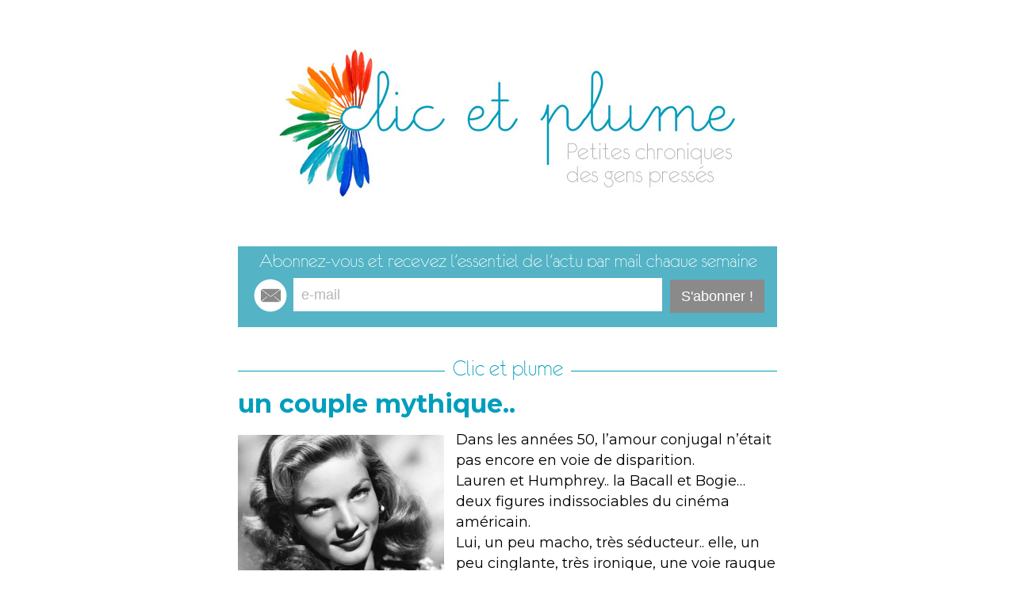

--- FILE ---
content_type: text/html; charset=UTF-8
request_url: https://www.clicetplume.com/un-couple-mythique-898/
body_size: 10135
content:
<!DOCTYPE html PUBLIC "-//W3C//DTD XHTML 1.0 Transitional//EN" "http://www.w3.org/TR/xhtml1/DTD/xhtml1-transitional.dtd">
<html xmlns="http://www.w3.org/1999/xhtml" lang="fr-FR">

<head profile="http://gmpg.org/xfn/11">
	<meta http-equiv="Content-Type" content="text/html; charset=UTF-8" />
	<meta name="viewport" content="width=710">
	<title>un couple mythique.. &laquo;  Clic et plume, petites chroniques des gens pressés&#8230;</title>

	<style type="text/css" media="screen">
		@import url(https://www.clicetplume.com/wp-content/themes/clicetplume/style.css);
	</style>

	<link rel="pingback" href="https://www.clicetplume.com/xmlrpc.php" />
		<link rel='archives' title='janvier 2026' href='https://www.clicetplume.com/date/2026/01/' />
	<link rel='archives' title='décembre 2025' href='https://www.clicetplume.com/date/2025/12/' />
	<link rel='archives' title='novembre 2025' href='https://www.clicetplume.com/date/2025/11/' />
	<link rel='archives' title='octobre 2025' href='https://www.clicetplume.com/date/2025/10/' />
	<link rel='archives' title='septembre 2025' href='https://www.clicetplume.com/date/2025/09/' />
	<link rel='archives' title='août 2025' href='https://www.clicetplume.com/date/2025/08/' />
	<link rel='archives' title='juillet 2025' href='https://www.clicetplume.com/date/2025/07/' />
	<link rel='archives' title='juin 2025' href='https://www.clicetplume.com/date/2025/06/' />
	<link rel='archives' title='mai 2025' href='https://www.clicetplume.com/date/2025/05/' />
	<link rel='archives' title='avril 2025' href='https://www.clicetplume.com/date/2025/04/' />
	<link rel='archives' title='mars 2025' href='https://www.clicetplume.com/date/2025/03/' />
	<link rel='archives' title='février 2025' href='https://www.clicetplume.com/date/2025/02/' />
	<link rel='archives' title='janvier 2025' href='https://www.clicetplume.com/date/2025/01/' />
	<link rel='archives' title='décembre 2024' href='https://www.clicetplume.com/date/2024/12/' />
	<link rel='archives' title='novembre 2024' href='https://www.clicetplume.com/date/2024/11/' />
	<link rel='archives' title='octobre 2024' href='https://www.clicetplume.com/date/2024/10/' />
	<link rel='archives' title='septembre 2024' href='https://www.clicetplume.com/date/2024/09/' />
	<link rel='archives' title='août 2024' href='https://www.clicetplume.com/date/2024/08/' />
	<link rel='archives' title='juillet 2024' href='https://www.clicetplume.com/date/2024/07/' />
	<link rel='archives' title='juin 2024' href='https://www.clicetplume.com/date/2024/06/' />
	<link rel='archives' title='mai 2024' href='https://www.clicetplume.com/date/2024/05/' />
	<link rel='archives' title='avril 2024' href='https://www.clicetplume.com/date/2024/04/' />
	<link rel='archives' title='mars 2024' href='https://www.clicetplume.com/date/2024/03/' />
	<link rel='archives' title='février 2024' href='https://www.clicetplume.com/date/2024/02/' />
	<link rel='archives' title='janvier 2024' href='https://www.clicetplume.com/date/2024/01/' />
	<link rel='archives' title='décembre 2023' href='https://www.clicetplume.com/date/2023/12/' />
	<link rel='archives' title='novembre 2023' href='https://www.clicetplume.com/date/2023/11/' />
	<link rel='archives' title='octobre 2023' href='https://www.clicetplume.com/date/2023/10/' />
	<link rel='archives' title='septembre 2023' href='https://www.clicetplume.com/date/2023/09/' />
	<link rel='archives' title='août 2023' href='https://www.clicetplume.com/date/2023/08/' />
	<link rel='archives' title='juillet 2023' href='https://www.clicetplume.com/date/2023/07/' />
	<link rel='archives' title='juin 2023' href='https://www.clicetplume.com/date/2023/06/' />
	<link rel='archives' title='mai 2023' href='https://www.clicetplume.com/date/2023/05/' />
	<link rel='archives' title='avril 2023' href='https://www.clicetplume.com/date/2023/04/' />
	<link rel='archives' title='mars 2023' href='https://www.clicetplume.com/date/2023/03/' />
	<link rel='archives' title='février 2023' href='https://www.clicetplume.com/date/2023/02/' />
	<link rel='archives' title='janvier 2023' href='https://www.clicetplume.com/date/2023/01/' />
	<link rel='archives' title='décembre 2022' href='https://www.clicetplume.com/date/2022/12/' />
	<link rel='archives' title='novembre 2022' href='https://www.clicetplume.com/date/2022/11/' />
	<link rel='archives' title='octobre 2022' href='https://www.clicetplume.com/date/2022/10/' />
	<link rel='archives' title='septembre 2022' href='https://www.clicetplume.com/date/2022/09/' />
	<link rel='archives' title='août 2022' href='https://www.clicetplume.com/date/2022/08/' />
	<link rel='archives' title='juillet 2022' href='https://www.clicetplume.com/date/2022/07/' />
	<link rel='archives' title='juin 2022' href='https://www.clicetplume.com/date/2022/06/' />
	<link rel='archives' title='mai 2022' href='https://www.clicetplume.com/date/2022/05/' />
	<link rel='archives' title='mars 2022' href='https://www.clicetplume.com/date/2022/03/' />
	<link rel='archives' title='février 2022' href='https://www.clicetplume.com/date/2022/02/' />
	<link rel='archives' title='janvier 2022' href='https://www.clicetplume.com/date/2022/01/' />
	<link rel='archives' title='décembre 2021' href='https://www.clicetplume.com/date/2021/12/' />
	<link rel='archives' title='novembre 2021' href='https://www.clicetplume.com/date/2021/11/' />
	<link rel='archives' title='octobre 2021' href='https://www.clicetplume.com/date/2021/10/' />
	<link rel='archives' title='septembre 2021' href='https://www.clicetplume.com/date/2021/09/' />
	<link rel='archives' title='août 2021' href='https://www.clicetplume.com/date/2021/08/' />
	<link rel='archives' title='juillet 2021' href='https://www.clicetplume.com/date/2021/07/' />
	<link rel='archives' title='juin 2021' href='https://www.clicetplume.com/date/2021/06/' />
	<link rel='archives' title='mai 2021' href='https://www.clicetplume.com/date/2021/05/' />
	<link rel='archives' title='avril 2021' href='https://www.clicetplume.com/date/2021/04/' />
	<link rel='archives' title='mars 2021' href='https://www.clicetplume.com/date/2021/03/' />
	<link rel='archives' title='février 2021' href='https://www.clicetplume.com/date/2021/02/' />
	<link rel='archives' title='janvier 2021' href='https://www.clicetplume.com/date/2021/01/' />
	<link rel='archives' title='décembre 2020' href='https://www.clicetplume.com/date/2020/12/' />
	<link rel='archives' title='novembre 2020' href='https://www.clicetplume.com/date/2020/11/' />
	<link rel='archives' title='octobre 2020' href='https://www.clicetplume.com/date/2020/10/' />
	<link rel='archives' title='septembre 2020' href='https://www.clicetplume.com/date/2020/09/' />
	<link rel='archives' title='août 2020' href='https://www.clicetplume.com/date/2020/08/' />
	<link rel='archives' title='juillet 2020' href='https://www.clicetplume.com/date/2020/07/' />
	<link rel='archives' title='juin 2020' href='https://www.clicetplume.com/date/2020/06/' />
	<link rel='archives' title='mai 2020' href='https://www.clicetplume.com/date/2020/05/' />
	<link rel='archives' title='avril 2020' href='https://www.clicetplume.com/date/2020/04/' />
	<link rel='archives' title='octobre 2017' href='https://www.clicetplume.com/date/2017/10/' />
	<link rel='archives' title='septembre 2017' href='https://www.clicetplume.com/date/2017/09/' />
	<link rel='archives' title='août 2017' href='https://www.clicetplume.com/date/2017/08/' />
	<link rel='archives' title='juillet 2017' href='https://www.clicetplume.com/date/2017/07/' />
	<link rel='archives' title='juin 2017' href='https://www.clicetplume.com/date/2017/06/' />
	<link rel='archives' title='juillet 2016' href='https://www.clicetplume.com/date/2016/07/' />
	<link rel='archives' title='juin 2016' href='https://www.clicetplume.com/date/2016/06/' />
	<link rel='archives' title='mai 2016' href='https://www.clicetplume.com/date/2016/05/' />
	<link rel='archives' title='avril 2016' href='https://www.clicetplume.com/date/2016/04/' />
	<link rel='archives' title='mars 2016' href='https://www.clicetplume.com/date/2016/03/' />
	<link rel='archives' title='juin 2015' href='https://www.clicetplume.com/date/2015/06/' />
	<link rel='archives' title='mai 2015' href='https://www.clicetplume.com/date/2015/05/' />
	<link rel='archives' title='avril 2015' href='https://www.clicetplume.com/date/2015/04/' />
	<link rel='archives' title='mars 2015' href='https://www.clicetplume.com/date/2015/03/' />
	<link rel='archives' title='février 2015' href='https://www.clicetplume.com/date/2015/02/' />
	<link rel='archives' title='janvier 2015' href='https://www.clicetplume.com/date/2015/01/' />
	<link rel='archives' title='décembre 2014' href='https://www.clicetplume.com/date/2014/12/' />
	<link rel='archives' title='novembre 2014' href='https://www.clicetplume.com/date/2014/11/' />
	<link rel='archives' title='octobre 2014' href='https://www.clicetplume.com/date/2014/10/' />
	<link rel='archives' title='septembre 2014' href='https://www.clicetplume.com/date/2014/09/' />
	<link rel='archives' title='août 2014' href='https://www.clicetplume.com/date/2014/08/' />
	<link rel='archives' title='juillet 2014' href='https://www.clicetplume.com/date/2014/07/' />
	<link rel='archives' title='juin 2014' href='https://www.clicetplume.com/date/2014/06/' />
		<meta name='robots' content='max-image-preview:large' />
<link rel="alternate" type="application/rss+xml" title="Clic et plume, petites chroniques des gens pressés... &raquo; Flux" href="https://www.clicetplume.com/feed/" />
<link rel="alternate" type="application/rss+xml" title="Clic et plume, petites chroniques des gens pressés... &raquo; Flux des commentaires" href="https://www.clicetplume.com/comments/feed/" />
<link rel="alternate" type="application/rss+xml" title="Clic et plume, petites chroniques des gens pressés... &raquo; un couple mythique.. Flux des commentaires" href="https://www.clicetplume.com/un-couple-mythique-898/feed/" />
<script type="text/javascript">
/* <![CDATA[ */
window._wpemojiSettings = {"baseUrl":"https:\/\/s.w.org\/images\/core\/emoji\/14.0.0\/72x72\/","ext":".png","svgUrl":"https:\/\/s.w.org\/images\/core\/emoji\/14.0.0\/svg\/","svgExt":".svg","source":{"concatemoji":"https:\/\/www.clicetplume.com\/wp-includes\/js\/wp-emoji-release.min.js?ver=6.4.7"}};
/*! This file is auto-generated */
!function(i,n){var o,s,e;function c(e){try{var t={supportTests:e,timestamp:(new Date).valueOf()};sessionStorage.setItem(o,JSON.stringify(t))}catch(e){}}function p(e,t,n){e.clearRect(0,0,e.canvas.width,e.canvas.height),e.fillText(t,0,0);var t=new Uint32Array(e.getImageData(0,0,e.canvas.width,e.canvas.height).data),r=(e.clearRect(0,0,e.canvas.width,e.canvas.height),e.fillText(n,0,0),new Uint32Array(e.getImageData(0,0,e.canvas.width,e.canvas.height).data));return t.every(function(e,t){return e===r[t]})}function u(e,t,n){switch(t){case"flag":return n(e,"\ud83c\udff3\ufe0f\u200d\u26a7\ufe0f","\ud83c\udff3\ufe0f\u200b\u26a7\ufe0f")?!1:!n(e,"\ud83c\uddfa\ud83c\uddf3","\ud83c\uddfa\u200b\ud83c\uddf3")&&!n(e,"\ud83c\udff4\udb40\udc67\udb40\udc62\udb40\udc65\udb40\udc6e\udb40\udc67\udb40\udc7f","\ud83c\udff4\u200b\udb40\udc67\u200b\udb40\udc62\u200b\udb40\udc65\u200b\udb40\udc6e\u200b\udb40\udc67\u200b\udb40\udc7f");case"emoji":return!n(e,"\ud83e\udef1\ud83c\udffb\u200d\ud83e\udef2\ud83c\udfff","\ud83e\udef1\ud83c\udffb\u200b\ud83e\udef2\ud83c\udfff")}return!1}function f(e,t,n){var r="undefined"!=typeof WorkerGlobalScope&&self instanceof WorkerGlobalScope?new OffscreenCanvas(300,150):i.createElement("canvas"),a=r.getContext("2d",{willReadFrequently:!0}),o=(a.textBaseline="top",a.font="600 32px Arial",{});return e.forEach(function(e){o[e]=t(a,e,n)}),o}function t(e){var t=i.createElement("script");t.src=e,t.defer=!0,i.head.appendChild(t)}"undefined"!=typeof Promise&&(o="wpEmojiSettingsSupports",s=["flag","emoji"],n.supports={everything:!0,everythingExceptFlag:!0},e=new Promise(function(e){i.addEventListener("DOMContentLoaded",e,{once:!0})}),new Promise(function(t){var n=function(){try{var e=JSON.parse(sessionStorage.getItem(o));if("object"==typeof e&&"number"==typeof e.timestamp&&(new Date).valueOf()<e.timestamp+604800&&"object"==typeof e.supportTests)return e.supportTests}catch(e){}return null}();if(!n){if("undefined"!=typeof Worker&&"undefined"!=typeof OffscreenCanvas&&"undefined"!=typeof URL&&URL.createObjectURL&&"undefined"!=typeof Blob)try{var e="postMessage("+f.toString()+"("+[JSON.stringify(s),u.toString(),p.toString()].join(",")+"));",r=new Blob([e],{type:"text/javascript"}),a=new Worker(URL.createObjectURL(r),{name:"wpTestEmojiSupports"});return void(a.onmessage=function(e){c(n=e.data),a.terminate(),t(n)})}catch(e){}c(n=f(s,u,p))}t(n)}).then(function(e){for(var t in e)n.supports[t]=e[t],n.supports.everything=n.supports.everything&&n.supports[t],"flag"!==t&&(n.supports.everythingExceptFlag=n.supports.everythingExceptFlag&&n.supports[t]);n.supports.everythingExceptFlag=n.supports.everythingExceptFlag&&!n.supports.flag,n.DOMReady=!1,n.readyCallback=function(){n.DOMReady=!0}}).then(function(){return e}).then(function(){var e;n.supports.everything||(n.readyCallback(),(e=n.source||{}).concatemoji?t(e.concatemoji):e.wpemoji&&e.twemoji&&(t(e.twemoji),t(e.wpemoji)))}))}((window,document),window._wpemojiSettings);
/* ]]> */
</script>
<link rel='stylesheet' id='validate-engine-css-css' href='https://www.clicetplume.com/wp-content/plugins/wysija-newsletters/css/validationEngine.jquery.css?ver=2.22' type='text/css' media='all' />
<style id='wp-emoji-styles-inline-css' type='text/css'>

	img.wp-smiley, img.emoji {
		display: inline !important;
		border: none !important;
		box-shadow: none !important;
		height: 1em !important;
		width: 1em !important;
		margin: 0 0.07em !important;
		vertical-align: -0.1em !important;
		background: none !important;
		padding: 0 !important;
	}
</style>
<link rel='stylesheet' id='wp-block-library-css' href='https://www.clicetplume.com/wp-includes/css/dist/block-library/style.min.css?ver=6.4.7' type='text/css' media='all' />
<style id='classic-theme-styles-inline-css' type='text/css'>
/*! This file is auto-generated */
.wp-block-button__link{color:#fff;background-color:#32373c;border-radius:9999px;box-shadow:none;text-decoration:none;padding:calc(.667em + 2px) calc(1.333em + 2px);font-size:1.125em}.wp-block-file__button{background:#32373c;color:#fff;text-decoration:none}
</style>
<style id='global-styles-inline-css' type='text/css'>
body{--wp--preset--color--black: #000000;--wp--preset--color--cyan-bluish-gray: #abb8c3;--wp--preset--color--white: #ffffff;--wp--preset--color--pale-pink: #f78da7;--wp--preset--color--vivid-red: #cf2e2e;--wp--preset--color--luminous-vivid-orange: #ff6900;--wp--preset--color--luminous-vivid-amber: #fcb900;--wp--preset--color--light-green-cyan: #7bdcb5;--wp--preset--color--vivid-green-cyan: #00d084;--wp--preset--color--pale-cyan-blue: #8ed1fc;--wp--preset--color--vivid-cyan-blue: #0693e3;--wp--preset--color--vivid-purple: #9b51e0;--wp--preset--gradient--vivid-cyan-blue-to-vivid-purple: linear-gradient(135deg,rgba(6,147,227,1) 0%,rgb(155,81,224) 100%);--wp--preset--gradient--light-green-cyan-to-vivid-green-cyan: linear-gradient(135deg,rgb(122,220,180) 0%,rgb(0,208,130) 100%);--wp--preset--gradient--luminous-vivid-amber-to-luminous-vivid-orange: linear-gradient(135deg,rgba(252,185,0,1) 0%,rgba(255,105,0,1) 100%);--wp--preset--gradient--luminous-vivid-orange-to-vivid-red: linear-gradient(135deg,rgba(255,105,0,1) 0%,rgb(207,46,46) 100%);--wp--preset--gradient--very-light-gray-to-cyan-bluish-gray: linear-gradient(135deg,rgb(238,238,238) 0%,rgb(169,184,195) 100%);--wp--preset--gradient--cool-to-warm-spectrum: linear-gradient(135deg,rgb(74,234,220) 0%,rgb(151,120,209) 20%,rgb(207,42,186) 40%,rgb(238,44,130) 60%,rgb(251,105,98) 80%,rgb(254,248,76) 100%);--wp--preset--gradient--blush-light-purple: linear-gradient(135deg,rgb(255,206,236) 0%,rgb(152,150,240) 100%);--wp--preset--gradient--blush-bordeaux: linear-gradient(135deg,rgb(254,205,165) 0%,rgb(254,45,45) 50%,rgb(107,0,62) 100%);--wp--preset--gradient--luminous-dusk: linear-gradient(135deg,rgb(255,203,112) 0%,rgb(199,81,192) 50%,rgb(65,88,208) 100%);--wp--preset--gradient--pale-ocean: linear-gradient(135deg,rgb(255,245,203) 0%,rgb(182,227,212) 50%,rgb(51,167,181) 100%);--wp--preset--gradient--electric-grass: linear-gradient(135deg,rgb(202,248,128) 0%,rgb(113,206,126) 100%);--wp--preset--gradient--midnight: linear-gradient(135deg,rgb(2,3,129) 0%,rgb(40,116,252) 100%);--wp--preset--font-size--small: 13px;--wp--preset--font-size--medium: 20px;--wp--preset--font-size--large: 36px;--wp--preset--font-size--x-large: 42px;--wp--preset--spacing--20: 0.44rem;--wp--preset--spacing--30: 0.67rem;--wp--preset--spacing--40: 1rem;--wp--preset--spacing--50: 1.5rem;--wp--preset--spacing--60: 2.25rem;--wp--preset--spacing--70: 3.38rem;--wp--preset--spacing--80: 5.06rem;--wp--preset--shadow--natural: 6px 6px 9px rgba(0, 0, 0, 0.2);--wp--preset--shadow--deep: 12px 12px 50px rgba(0, 0, 0, 0.4);--wp--preset--shadow--sharp: 6px 6px 0px rgba(0, 0, 0, 0.2);--wp--preset--shadow--outlined: 6px 6px 0px -3px rgba(255, 255, 255, 1), 6px 6px rgba(0, 0, 0, 1);--wp--preset--shadow--crisp: 6px 6px 0px rgba(0, 0, 0, 1);}:where(.is-layout-flex){gap: 0.5em;}:where(.is-layout-grid){gap: 0.5em;}body .is-layout-flow > .alignleft{float: left;margin-inline-start: 0;margin-inline-end: 2em;}body .is-layout-flow > .alignright{float: right;margin-inline-start: 2em;margin-inline-end: 0;}body .is-layout-flow > .aligncenter{margin-left: auto !important;margin-right: auto !important;}body .is-layout-constrained > .alignleft{float: left;margin-inline-start: 0;margin-inline-end: 2em;}body .is-layout-constrained > .alignright{float: right;margin-inline-start: 2em;margin-inline-end: 0;}body .is-layout-constrained > .aligncenter{margin-left: auto !important;margin-right: auto !important;}body .is-layout-constrained > :where(:not(.alignleft):not(.alignright):not(.alignfull)){max-width: var(--wp--style--global--content-size);margin-left: auto !important;margin-right: auto !important;}body .is-layout-constrained > .alignwide{max-width: var(--wp--style--global--wide-size);}body .is-layout-flex{display: flex;}body .is-layout-flex{flex-wrap: wrap;align-items: center;}body .is-layout-flex > *{margin: 0;}body .is-layout-grid{display: grid;}body .is-layout-grid > *{margin: 0;}:where(.wp-block-columns.is-layout-flex){gap: 2em;}:where(.wp-block-columns.is-layout-grid){gap: 2em;}:where(.wp-block-post-template.is-layout-flex){gap: 1.25em;}:where(.wp-block-post-template.is-layout-grid){gap: 1.25em;}.has-black-color{color: var(--wp--preset--color--black) !important;}.has-cyan-bluish-gray-color{color: var(--wp--preset--color--cyan-bluish-gray) !important;}.has-white-color{color: var(--wp--preset--color--white) !important;}.has-pale-pink-color{color: var(--wp--preset--color--pale-pink) !important;}.has-vivid-red-color{color: var(--wp--preset--color--vivid-red) !important;}.has-luminous-vivid-orange-color{color: var(--wp--preset--color--luminous-vivid-orange) !important;}.has-luminous-vivid-amber-color{color: var(--wp--preset--color--luminous-vivid-amber) !important;}.has-light-green-cyan-color{color: var(--wp--preset--color--light-green-cyan) !important;}.has-vivid-green-cyan-color{color: var(--wp--preset--color--vivid-green-cyan) !important;}.has-pale-cyan-blue-color{color: var(--wp--preset--color--pale-cyan-blue) !important;}.has-vivid-cyan-blue-color{color: var(--wp--preset--color--vivid-cyan-blue) !important;}.has-vivid-purple-color{color: var(--wp--preset--color--vivid-purple) !important;}.has-black-background-color{background-color: var(--wp--preset--color--black) !important;}.has-cyan-bluish-gray-background-color{background-color: var(--wp--preset--color--cyan-bluish-gray) !important;}.has-white-background-color{background-color: var(--wp--preset--color--white) !important;}.has-pale-pink-background-color{background-color: var(--wp--preset--color--pale-pink) !important;}.has-vivid-red-background-color{background-color: var(--wp--preset--color--vivid-red) !important;}.has-luminous-vivid-orange-background-color{background-color: var(--wp--preset--color--luminous-vivid-orange) !important;}.has-luminous-vivid-amber-background-color{background-color: var(--wp--preset--color--luminous-vivid-amber) !important;}.has-light-green-cyan-background-color{background-color: var(--wp--preset--color--light-green-cyan) !important;}.has-vivid-green-cyan-background-color{background-color: var(--wp--preset--color--vivid-green-cyan) !important;}.has-pale-cyan-blue-background-color{background-color: var(--wp--preset--color--pale-cyan-blue) !important;}.has-vivid-cyan-blue-background-color{background-color: var(--wp--preset--color--vivid-cyan-blue) !important;}.has-vivid-purple-background-color{background-color: var(--wp--preset--color--vivid-purple) !important;}.has-black-border-color{border-color: var(--wp--preset--color--black) !important;}.has-cyan-bluish-gray-border-color{border-color: var(--wp--preset--color--cyan-bluish-gray) !important;}.has-white-border-color{border-color: var(--wp--preset--color--white) !important;}.has-pale-pink-border-color{border-color: var(--wp--preset--color--pale-pink) !important;}.has-vivid-red-border-color{border-color: var(--wp--preset--color--vivid-red) !important;}.has-luminous-vivid-orange-border-color{border-color: var(--wp--preset--color--luminous-vivid-orange) !important;}.has-luminous-vivid-amber-border-color{border-color: var(--wp--preset--color--luminous-vivid-amber) !important;}.has-light-green-cyan-border-color{border-color: var(--wp--preset--color--light-green-cyan) !important;}.has-vivid-green-cyan-border-color{border-color: var(--wp--preset--color--vivid-green-cyan) !important;}.has-pale-cyan-blue-border-color{border-color: var(--wp--preset--color--pale-cyan-blue) !important;}.has-vivid-cyan-blue-border-color{border-color: var(--wp--preset--color--vivid-cyan-blue) !important;}.has-vivid-purple-border-color{border-color: var(--wp--preset--color--vivid-purple) !important;}.has-vivid-cyan-blue-to-vivid-purple-gradient-background{background: var(--wp--preset--gradient--vivid-cyan-blue-to-vivid-purple) !important;}.has-light-green-cyan-to-vivid-green-cyan-gradient-background{background: var(--wp--preset--gradient--light-green-cyan-to-vivid-green-cyan) !important;}.has-luminous-vivid-amber-to-luminous-vivid-orange-gradient-background{background: var(--wp--preset--gradient--luminous-vivid-amber-to-luminous-vivid-orange) !important;}.has-luminous-vivid-orange-to-vivid-red-gradient-background{background: var(--wp--preset--gradient--luminous-vivid-orange-to-vivid-red) !important;}.has-very-light-gray-to-cyan-bluish-gray-gradient-background{background: var(--wp--preset--gradient--very-light-gray-to-cyan-bluish-gray) !important;}.has-cool-to-warm-spectrum-gradient-background{background: var(--wp--preset--gradient--cool-to-warm-spectrum) !important;}.has-blush-light-purple-gradient-background{background: var(--wp--preset--gradient--blush-light-purple) !important;}.has-blush-bordeaux-gradient-background{background: var(--wp--preset--gradient--blush-bordeaux) !important;}.has-luminous-dusk-gradient-background{background: var(--wp--preset--gradient--luminous-dusk) !important;}.has-pale-ocean-gradient-background{background: var(--wp--preset--gradient--pale-ocean) !important;}.has-electric-grass-gradient-background{background: var(--wp--preset--gradient--electric-grass) !important;}.has-midnight-gradient-background{background: var(--wp--preset--gradient--midnight) !important;}.has-small-font-size{font-size: var(--wp--preset--font-size--small) !important;}.has-medium-font-size{font-size: var(--wp--preset--font-size--medium) !important;}.has-large-font-size{font-size: var(--wp--preset--font-size--large) !important;}.has-x-large-font-size{font-size: var(--wp--preset--font-size--x-large) !important;}
.wp-block-navigation a:where(:not(.wp-element-button)){color: inherit;}
:where(.wp-block-post-template.is-layout-flex){gap: 1.25em;}:where(.wp-block-post-template.is-layout-grid){gap: 1.25em;}
:where(.wp-block-columns.is-layout-flex){gap: 2em;}:where(.wp-block-columns.is-layout-grid){gap: 2em;}
.wp-block-pullquote{font-size: 1.5em;line-height: 1.6;}
</style>
<link rel='stylesheet' id='contact-form-7-css' href='https://www.clicetplume.com/wp-content/plugins/contact-form-7/includes/css/styles.css?ver=5.9.8' type='text/css' media='all' />
<link rel="https://api.w.org/" href="https://www.clicetplume.com/wp-json/" /><link rel="alternate" type="application/json" href="https://www.clicetplume.com/wp-json/wp/v2/posts/898" /><link rel="EditURI" type="application/rsd+xml" title="RSD" href="https://www.clicetplume.com/xmlrpc.php?rsd" />
<meta name="generator" content="WordPress 6.4.7" />
<link rel="canonical" href="https://www.clicetplume.com/un-couple-mythique-898/" />
<link rel='shortlink' href='https://www.clicetplume.com/?p=898' />
<link rel="alternate" type="application/json+oembed" href="https://www.clicetplume.com/wp-json/oembed/1.0/embed?url=https%3A%2F%2Fwww.clicetplume.com%2Fun-couple-mythique-898%2F" />
<link rel="alternate" type="text/xml+oembed" href="https://www.clicetplume.com/wp-json/oembed/1.0/embed?url=https%3A%2F%2Fwww.clicetplume.com%2Fun-couple-mythique-898%2F&#038;format=xml" />
	<!--START Scripts : this is the script part you can add to the header of your theme-->
<script type="text/javascript" src="https://www.clicetplume.com/wp-includes/js/jquery/jquery.js?ver=2.6.6"></script>
<script type="text/javascript" src="https://www.clicetplume.com/wp-content/plugins/wysija-newsletters/js/validate/languages/jquery.validationEngine-fr.js?ver=2.6.6"></script>
<script type="text/javascript" src="https://www.clicetplume.com/wp-content/plugins/wysija-newsletters/js/validate/jquery.validationEngine.js?ver=2.6.6"></script>
<script type="text/javascript" src="https://www.clicetplume.com/wp-content/plugins/wysija-newsletters/js/front-subscribers.js?ver=2.6.6"></script>
<script type="text/javascript">
                /* <![CDATA[ */
                var wysijaAJAX = {"action":"wysija_ajax","controller":"subscribers","ajaxurl":"https://www.clicetplume.com/wp-admin/admin-ajax.php","loadingTrans":"Chargement..."};
                /* ]]> */
                </script><script type="text/javascript" src="https://www.clicetplume.com/wp-content/plugins/wysija-newsletters/js/front-subscribers.js?ver=2.6.6"></script>
<!--END Scripts-->
</head>

<body data-rsssl=1 class="post-template-default single single-post postid-898 single-format-standard">
<a href="/"><div id="head"></div></a>


<div id="newsletter">
<h5><img src="https://www.clicetplume.com/wp-content/themes/clicetplume/images/titre-newsletter.png" alt="Abonnez-vous et recevez l’essentiel de l’actu par mail chaque semaine" /></h5>
<div class="widget_wysija_cont html_wysija"><div id="msg-form-wysija-html53ad740937331-1" class="wysija-msg ajax"></div>
<form id="form-wysija-html53ad740937331-1" method="post" action="#wysija" class="widget_wysija html_wysija formulaire-newsletter">
    	<input type="text" name="wysija[user][email]" class="wysija-input champ-email validate[required,custom[email]]" title="e-mail" placeholder="e-mail" value="" />
    <span class="abs-req">
        <input type="text" name="wysija[user][abs][email]" class="bouton-email wysija-input validated[abs][email]" value="" />
    </span>
<input class="wysija-submit wysija-submit-field bouton-email" type="submit" value="S'abonner !" style="margin-top:6px;height:42px;" />

    <input type="hidden" name="form_id" value="1" />
    <input type="hidden" name="action" value="save" />
    <input type="hidden" name="controller" value="subscribers" />
    <input type="hidden" value="1" name="wysija-page" />
        <input type="hidden" name="wysija[user_list][list_ids]" value="1" />
 </form></div>
</div>




<div id="categorie2"><h2 id="categorie-centre2"><a href="https://www.clicetplume.com/chroniques/clic-et-plume/" rel="category tag">Clic et plume</a></h2></div>
<h1><a href="https://www.clicetplume.com/un-couple-mythique-898/" rel="bookmark">un couple mythique..</a></h1>
   <div style="float:left;margin-right:15px;margin-bottom:5px;margin-top:10px;"><img width="260" height="193" src="https://www.clicetplume.com/wp-content/uploads/2014/09/lauren-bacall-260x193.jpg" class="attachment-thumbnail size-thumbnail wp-post-image" alt="" decoding="async" fetchpriority="high" /></div>
 <div id="texte-article"><p>Dans les années 50, l’amour conjugal n’était pas encore en voie de disparition.<br />
Lauren et Humphrey.. la Bacall et Bogie…deux figures indissociables du cinéma américain.<br />
Lui, un peu macho, très séducteur.. elle, un peu cinglante, très ironique, une voie rauque et sensuelle..<br />
Deux incroyables regards qui resteront dans les annales du grand art.</p>
<p>A ses débuts, Lauren Bacall est terrifiée par la caméra et garde la tête baissée contre sa poitrine, levant seulement les yeux pour regarder son partenaire. C&rsquo;est de là que lui vient son surnom « The Look »<br />
Une bonne cinquantaine de films à son actif, dont « le passager de la nuit » ou « comment épouser un millionnaire »<br />
Elle se marie à l’âge de 20 ans avec Bogart de 25 ans son aîné et resteront unis jusqu’à la mort de celui-ci 12 ans après.<br />
Elle vient de rejoindre le paradis de ceux que l’on n’oubliera jamais !</p>
  
  
  <div class="
    mailpoet_form_popup_overlay
      "></div>
  <div
    id="mp_form_below_posts2"
    class="
      mailpoet_form
      mailpoet_form_below_posts
      mailpoet_form_position_
      mailpoet_form_animation_
    "
      >

    <style type="text/css">
     #mp_form_below_posts2 .mailpoet_form {  }
#mp_form_below_posts2 .mailpoet_column_with_background { padding: 10px; }
#mp_form_below_posts2 .mailpoet_form_column:not(:first-child) { margin-left: 20px; }
#mp_form_below_posts2 .mailpoet_paragraph { line-height: 20px; margin-bottom: 20px; }
#mp_form_below_posts2 .mailpoet_segment_label, #mp_form_below_posts2 .mailpoet_text_label, #mp_form_below_posts2 .mailpoet_textarea_label, #mp_form_below_posts2 .mailpoet_select_label, #mp_form_below_posts2 .mailpoet_radio_label, #mp_form_below_posts2 .mailpoet_checkbox_label, #mp_form_below_posts2 .mailpoet_list_label, #mp_form_below_posts2 .mailpoet_date_label { display: block; font-weight: normal; }
#mp_form_below_posts2 .mailpoet_text, #mp_form_below_posts2 .mailpoet_textarea, #mp_form_below_posts2 .mailpoet_select, #mp_form_below_posts2 .mailpoet_date_month, #mp_form_below_posts2 .mailpoet_date_day, #mp_form_below_posts2 .mailpoet_date_year, #mp_form_below_posts2 .mailpoet_date { display: block; }
#mp_form_below_posts2 .mailpoet_text, #mp_form_below_posts2 .mailpoet_textarea { width: 200px; }
#mp_form_below_posts2 .mailpoet_checkbox {  }
#mp_form_below_posts2 .mailpoet_submit {  }
#mp_form_below_posts2 .mailpoet_divider {  }
#mp_form_below_posts2 .mailpoet_message {  }
#mp_form_below_posts2 .mailpoet_form_loading { width: 30px; text-align: center; line-height: normal; }
#mp_form_below_posts2 .mailpoet_form_loading > span { width: 5px; height: 5px; background-color: #5b5b5b; }#mp_form_below_posts2{border-radius: 0px;text-align: left;}#mp_form_below_posts2 form.mailpoet_form {padding: 20px;}#mp_form_below_posts2{width: 100%;}#mp_form_below_posts2 .mailpoet_message {margin: 0; padding: 0 20px;}#mp_form_below_posts2 .mailpoet_paragraph.last {margin-bottom: 0} @media (max-width: 500px) {#mp_form_below_posts2 {background-image: none;}} @media (min-width: 500px) {#mp_form_below_posts2 .last .mailpoet_paragraph:last-child {margin-bottom: 0}}  @media (max-width: 500px) {#mp_form_below_posts2 .mailpoet_form_column:last-child .mailpoet_paragraph:last-child {margin-bottom: 0}} 
    </style>

    <form
      target="_self"
      method="post"
      action="https://www.clicetplume.com/wp-admin/admin-post.php?action=mailpoet_subscription_form"
      class="mailpoet_form mailpoet_form_form mailpoet_form_below_posts"
      novalidate
      data-delay="0"
      data-exit-intent-enabled=""
      data-font-family=""
      data-cookie-expiration-time="7"
    >
      <input type="hidden" name="data[form_id]" value="2" />
      <input type="hidden" name="token" value="1b87d2cae4" />
      <input type="hidden" name="api_version" value="v1" />
      <input type="hidden" name="endpoint" value="subscribers" />
      <input type="hidden" name="mailpoet_method" value="subscribe" />

      <label class="mailpoet_hp_email_label" style="display: none !important;">Veuillez laisser ce champ vide<input type="email" name="data[email]"/></label><div class="mailpoet_paragraph "><label for="form_email_2" class="mailpoet_text_label"  data-automation-id="form_email_label" >E-mail <span class="mailpoet_required" aria-hidden="true">*</span></label><input type="email" autocomplete="email" class="mailpoet_text" id="form_email_2" name="data[form_field_ODQ3OWRmNGU2YzI5X2VtYWls]" title="E-mail" value="" style="padding:5px;margin: 0 auto 0 0;" data-automation-id="form_email" data-parsley-errors-container=".mailpoet_error_1l954" data-parsley-required="true" required aria-required="true" data-parsley-minlength="6" data-parsley-maxlength="150" data-parsley-type-message="Cette valeur doit être un e-mail valide." data-parsley-required-message="Ce champ est nécessaire."/><span class="mailpoet_error_1l954"></span></div>
<div class="mailpoet_paragraph "><input type="submit" class="mailpoet_submit" value="Je m&#039;abonne !" data-automation-id="subscribe-submit-button" style="padding:5px;margin: 0 auto 0 0;border-color:transparent;" /><span class="mailpoet_form_loading"><span class="mailpoet_bounce1"></span><span class="mailpoet_bounce2"></span><span class="mailpoet_bounce3"></span></span></div>

      <div class="mailpoet_message">
        <p class="mailpoet_validate_success"
                style="display:none;"
                >Vérifiez votre boîte de réception ou vos indésirables afin de confirmer votre abonnement.
        </p>
        <p class="mailpoet_validate_error"
                style="display:none;"
                >        </p>
      </div>
    </form>

      </div>

  </div>
<div class="date-et-commentaires">
<div class="date">Chronique publiée le 14 septembre 2014</div>
<div class="commentaires"><a href="https://www.clicetplume.com/un-couple-mythique-898/#respond">Laisser un commentaire</a></div>
</div>
</div>


<h6 id="comments"></h2>





<h6 id="postcomment">Leave a comment</h2>


<form action="https://www.clicetplume.com/wp-comments-post.php" method="post" id="commentform">


<input type="text" name="author" id="author" value="" size="22" tabindex="1" title="Nom" placeholder="Nom" />

<input type="text" name="email" id="email" value="" size="22" tabindex="2" title="e-mail" placeholder="e-mail" />

<input type="text" name="url" id="url" value="" size="22" tabindex="3" title="Site Web" placeholder="Site Web" />


<textarea name="comment" id="comment"></textarea>

<input name="submit" type="submit" id="submit" tabindex="5" value="Publier le commentaire" />
<input type="hidden" name="comment_post_ID" value="898" />
<p style="display: none;"><input type="hidden" id="akismet_comment_nonce" name="akismet_comment_nonce" value="33a78bcc97" /></p><p class="wysija-after-comment"><label for="wysija-box-after-comment"><input type="checkbox" id="wysija-box-after-comment" value="1" name="wysija[comment_subscribe]">Oui, ajoutez moi à votre liste de diffusion.</label></p><p style="display: none !important;" class="akismet-fields-container" data-prefix="ak_"><label>&#916;<textarea name="ak_hp_textarea" cols="45" rows="8" maxlength="100"></textarea></label><input type="hidden" id="ak_js_1" name="ak_js" value="136"/><script>document.getElementById( "ak_js_1" ).setAttribute( "value", ( new Date() ).getTime() );</script></p>
</form>




<div class="pagination"></div>

<!-- begin footer -->
</div>
<div id="footer">
	<div id="footer-gauche">
	<img src="https://www.clicetplume.com/wp-content/themes/clicetplume/images/charlotte.png" class="socialphoto" alt="Charlotte" /><br />
	<a href="http://www.facebook.com/clicplume" target="_blank"><img src="https://www.clicetplume.com/wp-content/themes/clicetplume/images/picto-facebook.png" class="social" alt="Facebook" /></a><br />
	<a href="http://twitter.com/clicetplume" target="_blank"><img src="https://www.clicetplume.com/wp-content/themes/clicetplume/images/picto-twitter.png" class="social" alt="Twitter" /></a><br />
	<a href="https://www.clicetplume.com/feed/" target="_blank"><img src="https://www.clicetplume.com/wp-content/themes/clicetplume/images/picto-rss.png" class="social" alt="RSS" /></a><br />
	<a href="https://www.clicetplume.com/contact/"><img src="https://www.clicetplume.com/wp-content/themes/clicetplume/images/picto-contact.png" class="social" alt="Contact" /></a>
	</div>
	
	<div id="footer-droit">
	<h4>De vous à moi...</h4>
	<p>74 ans, trois fils magnifiques que j’aime, cinq adorables petits enfants, un parcours atypique dans le commerce, l’évènementiel, la grande distribution, la communication, les relations presse… Et maintenant, de nouveaux projets ! Ma passion pour la presse et les choses de la vie m’ont incitée à créer ce blog pour vous faire partager une sélection d’actualités..vous qui n’avez pas toujours le temps de lire entre les lignes des grands titres. Régulièrement, je vous livrerai mes petites trouvailles découvertes au fil de la semaine. Si vous, vous voulez me faire part des vôtres, n’hésitez pas, nous les partagerons ensemble. Alors… à bientôt ?</p><p>Charlotte</p>
	</div>
</div>
	<div id="footer-bas">
© Clic et plume, petites chroniques des gens pressés...
	</div>
</div>

<link rel='stylesheet' id='mailpoet_custom_fonts_0-css' href='https://fonts.googleapis.com/css?family=Abril+FatFace%3A400%2C400i%2C700%2C700i%7CAlegreya%3A400%2C400i%2C700%2C700i%7CAlegreya+Sans%3A400%2C400i%2C700%2C700i%7CAmatic+SC%3A400%2C400i%2C700%2C700i%7CAnonymous+Pro%3A400%2C400i%2C700%2C700i%7CArchitects+Daughter%3A400%2C400i%2C700%2C700i%7CArchivo%3A400%2C400i%2C700%2C700i%7CArchivo+Narrow%3A400%2C400i%2C700%2C700i%7CAsap%3A400%2C400i%2C700%2C700i%7CBarlow%3A400%2C400i%2C700%2C700i%7CBioRhyme%3A400%2C400i%2C700%2C700i%7CBonbon%3A400%2C400i%2C700%2C700i%7CCabin%3A400%2C400i%2C700%2C700i%7CCairo%3A400%2C400i%2C700%2C700i%7CCardo%3A400%2C400i%2C700%2C700i%7CChivo%3A400%2C400i%2C700%2C700i%7CConcert+One%3A400%2C400i%2C700%2C700i%7CCormorant%3A400%2C400i%2C700%2C700i%7CCrimson+Text%3A400%2C400i%2C700%2C700i%7CEczar%3A400%2C400i%2C700%2C700i%7CExo+2%3A400%2C400i%2C700%2C700i%7CFira+Sans%3A400%2C400i%2C700%2C700i%7CFjalla+One%3A400%2C400i%2C700%2C700i%7CFrank+Ruhl+Libre%3A400%2C400i%2C700%2C700i%7CGreat+Vibes%3A400%2C400i%2C700%2C700i&#038;ver=6.4.7' type='text/css' media='all' />
<link rel='stylesheet' id='mailpoet_custom_fonts_1-css' href='https://fonts.googleapis.com/css?family=Heebo%3A400%2C400i%2C700%2C700i%7CIBM+Plex%3A400%2C400i%2C700%2C700i%7CInconsolata%3A400%2C400i%2C700%2C700i%7CIndie+Flower%3A400%2C400i%2C700%2C700i%7CInknut+Antiqua%3A400%2C400i%2C700%2C700i%7CInter%3A400%2C400i%2C700%2C700i%7CKarla%3A400%2C400i%2C700%2C700i%7CLibre+Baskerville%3A400%2C400i%2C700%2C700i%7CLibre+Franklin%3A400%2C400i%2C700%2C700i%7CMontserrat%3A400%2C400i%2C700%2C700i%7CNeuton%3A400%2C400i%2C700%2C700i%7CNotable%3A400%2C400i%2C700%2C700i%7CNothing+You+Could+Do%3A400%2C400i%2C700%2C700i%7CNoto+Sans%3A400%2C400i%2C700%2C700i%7CNunito%3A400%2C400i%2C700%2C700i%7COld+Standard+TT%3A400%2C400i%2C700%2C700i%7COxygen%3A400%2C400i%2C700%2C700i%7CPacifico%3A400%2C400i%2C700%2C700i%7CPoppins%3A400%2C400i%2C700%2C700i%7CProza+Libre%3A400%2C400i%2C700%2C700i%7CPT+Sans%3A400%2C400i%2C700%2C700i%7CPT+Serif%3A400%2C400i%2C700%2C700i%7CRakkas%3A400%2C400i%2C700%2C700i%7CReenie+Beanie%3A400%2C400i%2C700%2C700i%7CRoboto+Slab%3A400%2C400i%2C700%2C700i&#038;ver=6.4.7' type='text/css' media='all' />
<link rel='stylesheet' id='mailpoet_custom_fonts_2-css' href='https://fonts.googleapis.com/css?family=Ropa+Sans%3A400%2C400i%2C700%2C700i%7CRubik%3A400%2C400i%2C700%2C700i%7CShadows+Into+Light%3A400%2C400i%2C700%2C700i%7CSpace+Mono%3A400%2C400i%2C700%2C700i%7CSpectral%3A400%2C400i%2C700%2C700i%7CSue+Ellen+Francisco%3A400%2C400i%2C700%2C700i%7CTitillium+Web%3A400%2C400i%2C700%2C700i%7CUbuntu%3A400%2C400i%2C700%2C700i%7CVarela%3A400%2C400i%2C700%2C700i%7CVollkorn%3A400%2C400i%2C700%2C700i%7CWork+Sans%3A400%2C400i%2C700%2C700i%7CYatra+One%3A400%2C400i%2C700%2C700i&#038;ver=6.4.7' type='text/css' media='all' />
<link rel='stylesheet' id='mailpoet_public-css' href='https://www.clicetplume.com/wp-content/plugins/mailpoet/assets/dist/css/mailpoet-public.b1f0906e.css?ver=6.4.7' type='text/css' media='all' />
<script type="text/javascript" src="https://www.clicetplume.com/wp-includes/js/dist/vendor/wp-polyfill-inert.min.js?ver=3.1.2" id="wp-polyfill-inert-js"></script>
<script type="text/javascript" src="https://www.clicetplume.com/wp-includes/js/dist/vendor/regenerator-runtime.min.js?ver=0.14.0" id="regenerator-runtime-js"></script>
<script type="text/javascript" src="https://www.clicetplume.com/wp-includes/js/dist/vendor/wp-polyfill.min.js?ver=3.15.0" id="wp-polyfill-js"></script>
<script type="text/javascript" src="https://www.clicetplume.com/wp-includes/js/dist/hooks.min.js?ver=c6aec9a8d4e5a5d543a1" id="wp-hooks-js"></script>
<script type="text/javascript" src="https://www.clicetplume.com/wp-includes/js/dist/i18n.min.js?ver=7701b0c3857f914212ef" id="wp-i18n-js"></script>
<script type="text/javascript" id="wp-i18n-js-after">
/* <![CDATA[ */
wp.i18n.setLocaleData( { 'text direction\u0004ltr': [ 'ltr' ] } );
/* ]]> */
</script>
<script type="text/javascript" src="https://www.clicetplume.com/wp-content/plugins/contact-form-7/includes/swv/js/index.js?ver=5.9.8" id="swv-js"></script>
<script type="text/javascript" id="contact-form-7-js-extra">
/* <![CDATA[ */
var wpcf7 = {"api":{"root":"https:\/\/www.clicetplume.com\/wp-json\/","namespace":"contact-form-7\/v1"}};
/* ]]> */
</script>
<script type="text/javascript" id="contact-form-7-js-translations">
/* <![CDATA[ */
( function( domain, translations ) {
	var localeData = translations.locale_data[ domain ] || translations.locale_data.messages;
	localeData[""].domain = domain;
	wp.i18n.setLocaleData( localeData, domain );
} )( "contact-form-7", {"translation-revision-date":"2024-10-17 17:27:10+0000","generator":"GlotPress\/4.0.1","domain":"messages","locale_data":{"messages":{"":{"domain":"messages","plural-forms":"nplurals=2; plural=n > 1;","lang":"fr"},"This contact form is placed in the wrong place.":["Ce formulaire de contact est plac\u00e9 dans un mauvais endroit."],"Error:":["Erreur\u00a0:"]}},"comment":{"reference":"includes\/js\/index.js"}} );
/* ]]> */
</script>
<script type="text/javascript" src="https://www.clicetplume.com/wp-content/plugins/contact-form-7/includes/js/index.js?ver=5.9.8" id="contact-form-7-js"></script>
<script type="text/javascript" src="https://www.clicetplume.com/wp-includes/js/jquery/jquery.min.js?ver=3.7.1" id="jquery-core-js"></script>
<script type="text/javascript" src="https://www.clicetplume.com/wp-includes/js/jquery/jquery-migrate.min.js?ver=3.4.1" id="jquery-migrate-js"></script>
<script type="text/javascript" id="mailpoet_public-js-extra">
/* <![CDATA[ */
var MailPoetForm = {"ajax_url":"https:\/\/www.clicetplume.com\/wp-admin\/admin-ajax.php","is_rtl":"","ajax_common_error_message":"Une erreur est survenue lors du traitement de la demande, veuillez r\u00e9essayer plus tard."};
/* ]]> */
</script>
<script type="text/javascript" src="https://www.clicetplume.com/wp-content/plugins/mailpoet/assets/dist/js/public.js?ver=5.4.1" id="mailpoet_public-js" defer="defer" data-wp-strategy="defer"></script>
<script defer type="text/javascript" src="https://www.clicetplume.com/wp-content/plugins/akismet/_inc/akismet-frontend.js?ver=1763007385" id="akismet-frontend-js"></script>
<script>
  (function(i,s,o,g,r,a,m){i['GoogleAnalyticsObject']=r;i[r]=i[r]||function(){
  (i[r].q=i[r].q||[]).push(arguments)},i[r].l=1*new Date();a=s.createElement(o),
  m=s.getElementsByTagName(o)[0];a.async=1;a.src=g;m.parentNode.insertBefore(a,m)
  })(window,document,'script','//www.google-analytics.com/analytics.js','ga');

  ga('create', 'UA-52555019-1', 'auto');
  ga('send', 'pageview');

</script>
</body>
</html>

--- FILE ---
content_type: text/plain
request_url: https://www.google-analytics.com/j/collect?v=1&_v=j102&a=2074515383&t=pageview&_s=1&dl=https%3A%2F%2Fwww.clicetplume.com%2Fun-couple-mythique-898%2F&ul=en-us%40posix&dt=un%20couple%20mythique..%20%C2%AB%20Clic%20et%20plume%2C%20petites%20chroniques%20des%20gens%20press%C3%A9s%E2%80%A6&sr=1280x720&vp=1280x720&_u=IEBAAEABAAAAACAAI~&jid=893305698&gjid=668833234&cid=1343264922.1769001087&tid=UA-52555019-1&_gid=2006041743.1769001087&_r=1&_slc=1&z=425373980
body_size: -451
content:
2,cG-2DZWCVTHMR